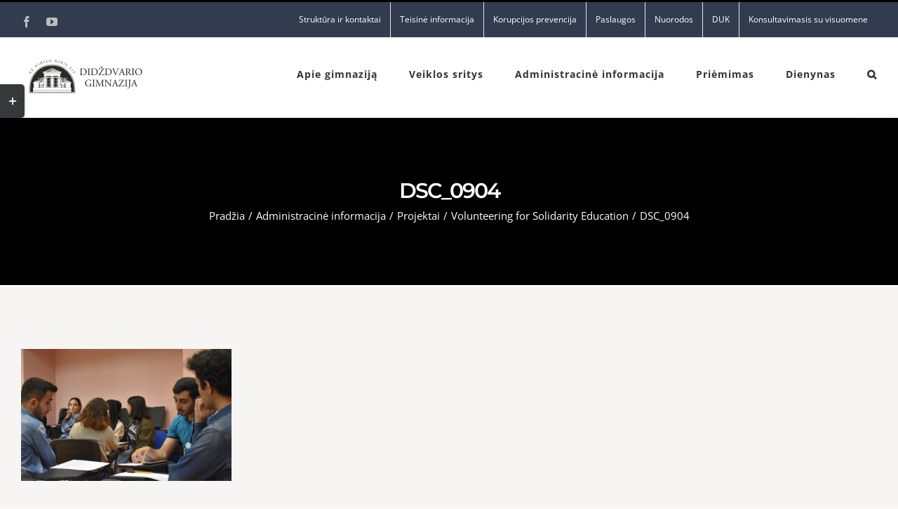

--- FILE ---
content_type: text/html; charset=UTF-8
request_url: https://www.didzdvaris.lt/administracine-informacija/vykdomi-projektai/vse/dsc_0904-2/
body_size: 20198
content:
<!DOCTYPE html>
<html class="avada-html-layout-wide avada-html-header-position-top" lang="lt-LT" prefix="og: http://ogp.me/ns# fb: http://ogp.me/ns/fb#">
<head>
	<meta http-equiv="X-UA-Compatible" content="IE=edge" />
	<meta http-equiv="Content-Type" content="text/html; charset=utf-8"/>
	<meta name="viewport" content="width=device-width, initial-scale=1" />
	<title>DSC_0904 &#8211; Šiaulių Didždvario gimnazija</title>
<meta name='robots' content='max-image-preview:large' />
	<style>img:is([sizes="auto" i], [sizes^="auto," i]) { contain-intrinsic-size: 3000px 1500px }</style>
	<link rel="alternate" type="application/rss+xml" title="Šiaulių Didždvario gimnazija &raquo; Įrašų RSS srautas" href="https://www.didzdvaris.lt/feed/" />
<link rel="alternate" type="application/rss+xml" title="Šiaulių Didždvario gimnazija &raquo; Komentarų RSS srautas" href="https://www.didzdvaris.lt/comments/feed/" />
		
		
		
				
		<meta property="og:title" content="DSC_0904"/>
		<meta property="og:type" content="article"/>
		<meta property="og:url" content="https://www.didzdvaris.lt/administracine-informacija/vykdomi-projektai/vse/dsc_0904-2/"/>
		<meta property="og:site_name" content="Šiaulių Didždvario gimnazija"/>
		<meta property="og:description" content=""/>

									<meta property="og:image" content="https://www.didzdvaris.lt/wp-content/uploads/2020/08/Logotipas-Didzdvario-gimnacija-2.png"/>
							<script type="text/javascript">
/* <![CDATA[ */
window._wpemojiSettings = {"baseUrl":"https:\/\/s.w.org\/images\/core\/emoji\/16.0.1\/72x72\/","ext":".png","svgUrl":"https:\/\/s.w.org\/images\/core\/emoji\/16.0.1\/svg\/","svgExt":".svg","source":{"concatemoji":"https:\/\/www.didzdvaris.lt\/wp-includes\/js\/wp-emoji-release.min.js?ver=6.8.3"}};
/*! This file is auto-generated */
!function(s,n){var o,i,e;function c(e){try{var t={supportTests:e,timestamp:(new Date).valueOf()};sessionStorage.setItem(o,JSON.stringify(t))}catch(e){}}function p(e,t,n){e.clearRect(0,0,e.canvas.width,e.canvas.height),e.fillText(t,0,0);var t=new Uint32Array(e.getImageData(0,0,e.canvas.width,e.canvas.height).data),a=(e.clearRect(0,0,e.canvas.width,e.canvas.height),e.fillText(n,0,0),new Uint32Array(e.getImageData(0,0,e.canvas.width,e.canvas.height).data));return t.every(function(e,t){return e===a[t]})}function u(e,t){e.clearRect(0,0,e.canvas.width,e.canvas.height),e.fillText(t,0,0);for(var n=e.getImageData(16,16,1,1),a=0;a<n.data.length;a++)if(0!==n.data[a])return!1;return!0}function f(e,t,n,a){switch(t){case"flag":return n(e,"\ud83c\udff3\ufe0f\u200d\u26a7\ufe0f","\ud83c\udff3\ufe0f\u200b\u26a7\ufe0f")?!1:!n(e,"\ud83c\udde8\ud83c\uddf6","\ud83c\udde8\u200b\ud83c\uddf6")&&!n(e,"\ud83c\udff4\udb40\udc67\udb40\udc62\udb40\udc65\udb40\udc6e\udb40\udc67\udb40\udc7f","\ud83c\udff4\u200b\udb40\udc67\u200b\udb40\udc62\u200b\udb40\udc65\u200b\udb40\udc6e\u200b\udb40\udc67\u200b\udb40\udc7f");case"emoji":return!a(e,"\ud83e\udedf")}return!1}function g(e,t,n,a){var r="undefined"!=typeof WorkerGlobalScope&&self instanceof WorkerGlobalScope?new OffscreenCanvas(300,150):s.createElement("canvas"),o=r.getContext("2d",{willReadFrequently:!0}),i=(o.textBaseline="top",o.font="600 32px Arial",{});return e.forEach(function(e){i[e]=t(o,e,n,a)}),i}function t(e){var t=s.createElement("script");t.src=e,t.defer=!0,s.head.appendChild(t)}"undefined"!=typeof Promise&&(o="wpEmojiSettingsSupports",i=["flag","emoji"],n.supports={everything:!0,everythingExceptFlag:!0},e=new Promise(function(e){s.addEventListener("DOMContentLoaded",e,{once:!0})}),new Promise(function(t){var n=function(){try{var e=JSON.parse(sessionStorage.getItem(o));if("object"==typeof e&&"number"==typeof e.timestamp&&(new Date).valueOf()<e.timestamp+604800&&"object"==typeof e.supportTests)return e.supportTests}catch(e){}return null}();if(!n){if("undefined"!=typeof Worker&&"undefined"!=typeof OffscreenCanvas&&"undefined"!=typeof URL&&URL.createObjectURL&&"undefined"!=typeof Blob)try{var e="postMessage("+g.toString()+"("+[JSON.stringify(i),f.toString(),p.toString(),u.toString()].join(",")+"));",a=new Blob([e],{type:"text/javascript"}),r=new Worker(URL.createObjectURL(a),{name:"wpTestEmojiSupports"});return void(r.onmessage=function(e){c(n=e.data),r.terminate(),t(n)})}catch(e){}c(n=g(i,f,p,u))}t(n)}).then(function(e){for(var t in e)n.supports[t]=e[t],n.supports.everything=n.supports.everything&&n.supports[t],"flag"!==t&&(n.supports.everythingExceptFlag=n.supports.everythingExceptFlag&&n.supports[t]);n.supports.everythingExceptFlag=n.supports.everythingExceptFlag&&!n.supports.flag,n.DOMReady=!1,n.readyCallback=function(){n.DOMReady=!0}}).then(function(){return e}).then(function(){var e;n.supports.everything||(n.readyCallback(),(e=n.source||{}).concatemoji?t(e.concatemoji):e.wpemoji&&e.twemoji&&(t(e.twemoji),t(e.wpemoji)))}))}((window,document),window._wpemojiSettings);
/* ]]> */
</script>
<style id='wp-emoji-styles-inline-css' type='text/css'>

	img.wp-smiley, img.emoji {
		display: inline !important;
		border: none !important;
		box-shadow: none !important;
		height: 1em !important;
		width: 1em !important;
		margin: 0 0.07em !important;
		vertical-align: -0.1em !important;
		background: none !important;
		padding: 0 !important;
	}
</style>
<style id='classic-theme-styles-inline-css' type='text/css'>
/*! This file is auto-generated */
.wp-block-button__link{color:#fff;background-color:#32373c;border-radius:9999px;box-shadow:none;text-decoration:none;padding:calc(.667em + 2px) calc(1.333em + 2px);font-size:1.125em}.wp-block-file__button{background:#32373c;color:#fff;text-decoration:none}
</style>
<link rel='stylesheet' id='fusion-dynamic-css-css' href='https://www.didzdvaris.lt/wp-content/uploads/fusion-styles/cc5e8de24c36193caf29695b482a7a45.min.css?ver=3.8.1' type='text/css' media='all' />
<script type="text/javascript" src="https://www.didzdvaris.lt/wp-includes/js/jquery/jquery.min.js?ver=3.7.1" id="jquery-core-js"></script>
<script type="text/javascript" src="https://www.didzdvaris.lt/wp-includes/js/jquery/jquery-migrate.min.js?ver=3.4.1" id="jquery-migrate-js"></script>
<script type="text/javascript" src="https://www.didzdvaris.lt/wp-content/plugins/revslider/public/assets/js/rbtools.min.js?ver=6.0.4" id="tp-tools-js"></script>
<script type="text/javascript" src="https://www.didzdvaris.lt/wp-content/plugins/revslider/public/assets/js/rs6.min.js?ver=6.2.8" id="revmin-js"></script>
<link rel="https://api.w.org/" href="https://www.didzdvaris.lt/wp-json/" /><link rel="alternate" title="JSON" type="application/json" href="https://www.didzdvaris.lt/wp-json/wp/v2/media/9513" /><link rel="EditURI" type="application/rsd+xml" title="RSD" href="https://www.didzdvaris.lt/xmlrpc.php?rsd" />
<meta name="generator" content="WordPress 6.8.3" />
<link rel='shortlink' href='https://www.didzdvaris.lt/?p=9513' />
<link rel="alternate" title="oEmbed (JSON)" type="application/json+oembed" href="https://www.didzdvaris.lt/wp-json/oembed/1.0/embed?url=https%3A%2F%2Fwww.didzdvaris.lt%2Fadministracine-informacija%2Fvykdomi-projektai%2Fvse%2Fdsc_0904-2%2F" />
<link rel="alternate" title="oEmbed (XML)" type="text/xml+oembed" href="https://www.didzdvaris.lt/wp-json/oembed/1.0/embed?url=https%3A%2F%2Fwww.didzdvaris.lt%2Fadministracine-informacija%2Fvykdomi-projektai%2Fvse%2Fdsc_0904-2%2F&#038;format=xml" />
<style type="text/css" id="css-fb-visibility">@media screen and (max-width: 640px){.fusion-no-small-visibility{display:none !important;}body .sm-text-align-center{text-align:center !important;}body .sm-text-align-left{text-align:left !important;}body .sm-text-align-right{text-align:right !important;}body .sm-flex-align-center{justify-content:center !important;}body .sm-flex-align-flex-start{justify-content:flex-start !important;}body .sm-flex-align-flex-end{justify-content:flex-end !important;}body .sm-mx-auto{margin-left:auto !important;margin-right:auto !important;}body .sm-ml-auto{margin-left:auto !important;}body .sm-mr-auto{margin-right:auto !important;}body .fusion-absolute-position-small{position:absolute;top:auto;width:100%;}.awb-sticky.awb-sticky-small{ position: sticky; top: var(--awb-sticky-offset,0); }}@media screen and (min-width: 641px) and (max-width: 1024px){.fusion-no-medium-visibility{display:none !important;}body .md-text-align-center{text-align:center !important;}body .md-text-align-left{text-align:left !important;}body .md-text-align-right{text-align:right !important;}body .md-flex-align-center{justify-content:center !important;}body .md-flex-align-flex-start{justify-content:flex-start !important;}body .md-flex-align-flex-end{justify-content:flex-end !important;}body .md-mx-auto{margin-left:auto !important;margin-right:auto !important;}body .md-ml-auto{margin-left:auto !important;}body .md-mr-auto{margin-right:auto !important;}body .fusion-absolute-position-medium{position:absolute;top:auto;width:100%;}.awb-sticky.awb-sticky-medium{ position: sticky; top: var(--awb-sticky-offset,0); }}@media screen and (min-width: 1025px){.fusion-no-large-visibility{display:none !important;}body .lg-text-align-center{text-align:center !important;}body .lg-text-align-left{text-align:left !important;}body .lg-text-align-right{text-align:right !important;}body .lg-flex-align-center{justify-content:center !important;}body .lg-flex-align-flex-start{justify-content:flex-start !important;}body .lg-flex-align-flex-end{justify-content:flex-end !important;}body .lg-mx-auto{margin-left:auto !important;margin-right:auto !important;}body .lg-ml-auto{margin-left:auto !important;}body .lg-mr-auto{margin-right:auto !important;}body .fusion-absolute-position-large{position:absolute;top:auto;width:100%;}.awb-sticky.awb-sticky-large{ position: sticky; top: var(--awb-sticky-offset,0); }}</style><meta name="generator" content="Powered by Slider Revolution 6.2.8 - responsive, Mobile-Friendly Slider Plugin for WordPress with comfortable drag and drop interface." />
<link rel="icon" href="https://www.didzdvaris.lt/wp-content/uploads/2020/06/cropped-dg-32x32.png" sizes="32x32" />
<link rel="icon" href="https://www.didzdvaris.lt/wp-content/uploads/2020/06/cropped-dg-192x192.png" sizes="192x192" />
<link rel="apple-touch-icon" href="https://www.didzdvaris.lt/wp-content/uploads/2020/06/cropped-dg-180x180.png" />
<meta name="msapplication-TileImage" content="https://www.didzdvaris.lt/wp-content/uploads/2020/06/cropped-dg-270x270.png" />
<script type="text/javascript">function setREVStartSize(e){
			//window.requestAnimationFrame(function() {				 
				window.RSIW = window.RSIW===undefined ? window.innerWidth : window.RSIW;	
				window.RSIH = window.RSIH===undefined ? window.innerHeight : window.RSIH;	
				try {								
					var pw = document.getElementById(e.c).parentNode.offsetWidth,
						newh;
					pw = pw===0 || isNaN(pw) ? window.RSIW : pw;
					e.tabw = e.tabw===undefined ? 0 : parseInt(e.tabw);
					e.thumbw = e.thumbw===undefined ? 0 : parseInt(e.thumbw);
					e.tabh = e.tabh===undefined ? 0 : parseInt(e.tabh);
					e.thumbh = e.thumbh===undefined ? 0 : parseInt(e.thumbh);
					e.tabhide = e.tabhide===undefined ? 0 : parseInt(e.tabhide);
					e.thumbhide = e.thumbhide===undefined ? 0 : parseInt(e.thumbhide);
					e.mh = e.mh===undefined || e.mh=="" || e.mh==="auto" ? 0 : parseInt(e.mh,0);		
					if(e.layout==="fullscreen" || e.l==="fullscreen") 						
						newh = Math.max(e.mh,window.RSIH);					
					else{					
						e.gw = Array.isArray(e.gw) ? e.gw : [e.gw];
						for (var i in e.rl) if (e.gw[i]===undefined || e.gw[i]===0) e.gw[i] = e.gw[i-1];					
						e.gh = e.el===undefined || e.el==="" || (Array.isArray(e.el) && e.el.length==0)? e.gh : e.el;
						e.gh = Array.isArray(e.gh) ? e.gh : [e.gh];
						for (var i in e.rl) if (e.gh[i]===undefined || e.gh[i]===0) e.gh[i] = e.gh[i-1];
											
						var nl = new Array(e.rl.length),
							ix = 0,						
							sl;					
						e.tabw = e.tabhide>=pw ? 0 : e.tabw;
						e.thumbw = e.thumbhide>=pw ? 0 : e.thumbw;
						e.tabh = e.tabhide>=pw ? 0 : e.tabh;
						e.thumbh = e.thumbhide>=pw ? 0 : e.thumbh;					
						for (var i in e.rl) nl[i] = e.rl[i]<window.RSIW ? 0 : e.rl[i];
						sl = nl[0];									
						for (var i in nl) if (sl>nl[i] && nl[i]>0) { sl = nl[i]; ix=i;}															
						var m = pw>(e.gw[ix]+e.tabw+e.thumbw) ? 1 : (pw-(e.tabw+e.thumbw)) / (e.gw[ix]);					
						newh =  (e.gh[ix] * m) + (e.tabh + e.thumbh);
					}				
					if(window.rs_init_css===undefined) window.rs_init_css = document.head.appendChild(document.createElement("style"));					
					document.getElementById(e.c).height = newh+"px";
					window.rs_init_css.innerHTML += "#"+e.c+"_wrapper { height: "+newh+"px }";				
				} catch(e){
					console.log("Failure at Presize of Slider:" + e)
				}					   
			//});
		  };</script>
		<script type="text/javascript">
			var doc = document.documentElement;
			doc.setAttribute( 'data-useragent', navigator.userAgent );
		</script>
		
	</head>

<body class="attachment wp-singular attachment-template-default attachmentid-9513 attachment-jpeg wp-theme-Avada wp-child-theme-Avada-Child-Theme fusion-image-hovers fusion-pagination-sizing fusion-button_type-flat fusion-button_span-no fusion-button_gradient-linear avada-image-rollover-circle-no avada-image-rollover-no fusion-body ltr fusion-sticky-header no-mobile-slidingbar avada-has-rev-slider-styles fusion-disable-outline fusion-sub-menu-fade mobile-logo-pos-left layout-wide-mode avada-has-boxed-modal-shadow-none layout-scroll-offset-full avada-has-zero-margin-offset-top fusion-top-header menu-text-align-center mobile-menu-design-modern fusion-hide-pagination-text fusion-header-layout-v2 avada-responsive avada-footer-fx-none avada-menu-highlight-style-bar fusion-search-form-clean fusion-main-menu-search-dropdown fusion-avatar-square avada-sticky-shrinkage avada-dropdown-styles avada-blog-layout-large avada-blog-archive-layout-grid avada-header-shadow-yes avada-menu-icon-position-left avada-has-megamenu-shadow avada-has-mainmenu-dropdown-divider avada-has-pagetitle-100-width avada-has-pagetitle-bg-full avada-has-main-nav-search-icon avada-has-100-footer avada-has-titlebar-bar_and_content avada-has-slidingbar-widgets avada-has-slidingbar-position-left avada-slidingbar-toggle-style-rectangle avada-has-pagination-padding avada-flyout-menu-direction-top avada-ec-views-v1" data-awb-post-id="9513">
		<a class="skip-link screen-reader-text" href="#content">Skip to content</a>

	<div id="boxed-wrapper">
		<div class="fusion-sides-frame"></div>
		<div id="wrapper" class="fusion-wrapper">
			<div id="home" style="position:relative;top:-1px;"></div>
			
				
			<header class="fusion-header-wrapper fusion-header-shadow">
				<div class="fusion-header-v2 fusion-logo-alignment fusion-logo-left fusion-sticky-menu- fusion-sticky-logo- fusion-mobile-logo-1  fusion-mobile-menu-design-modern">
					
<div class="fusion-secondary-header">
	<div class="fusion-row">
					<div class="fusion-alignleft">
				<div class="fusion-social-links-header"><div class="fusion-social-networks"><div class="fusion-social-networks-wrapper"><a  class="fusion-social-network-icon fusion-tooltip fusion-facebook awb-icon-facebook" style data-placement="bottom" data-title="Facebook" data-toggle="tooltip" title="Facebook" href="https://www.facebook.com/%C5%A0iauli%C5%B3-Did%C5%BEdvario-gimnazija-285050504888963" target="_blank" rel="noreferrer"><span class="screen-reader-text">Facebook</span></a><a  class="fusion-social-network-icon fusion-tooltip fusion-youtube awb-icon-youtube" style data-placement="bottom" data-title="YouTube" data-toggle="tooltip" title="YouTube" href="https://www.youtube.com/channel/UC8-DMsBKmoAIIoG1dBwobNw" target="_blank" rel="noopener noreferrer"><span class="screen-reader-text">YouTube</span></a></div></div></div>			</div>
							<div class="fusion-alignright">
				<nav class="fusion-secondary-menu" role="navigation" aria-label="Secondary Menu"><ul id="menu-university-top-secondary-menu" class="menu"><li  id="menu-item-13339"  class="menu-item menu-item-type-post_type menu-item-object-page menu-item-has-children menu-item-13339 fusion-dropdown-menu"  data-item-id="13339"><a  href="https://www.didzdvaris.lt/kontaktai/" class="fusion-bar-highlight"><span class="menu-text">Struktūra ir kontaktai</span></a><ul class="sub-menu"><li  id="menu-item-28578"  class="menu-item menu-item-type-post_type menu-item-object-page menu-item-28578 fusion-dropdown-submenu" ><a  href="https://www.didzdvaris.lt/kontaktai-2/" class="fusion-bar-highlight"><span>Kontaktai</span></a></li><li  id="menu-item-13341"  class="menu-item menu-item-type-post_type menu-item-object-page menu-item-13341 fusion-dropdown-submenu" ><a  href="https://www.didzdvaris.lt/valdymo-struktura/" class="fusion-bar-highlight"><span>Valdymo struktūra</span></a></li><li  id="menu-item-13344"  class="menu-item menu-item-type-post_type menu-item-object-page menu-item-13344 fusion-dropdown-submenu" ><a  href="https://www.didzdvaris.lt/kontaktai/bendruomene/administracija/" class="fusion-bar-highlight"><span>Administracija</span></a></li><li  id="menu-item-13348"  class="menu-item menu-item-type-post_type menu-item-object-page menu-item-13348 fusion-dropdown-submenu" ><a  href="https://www.didzdvaris.lt/mokytojai/" class="fusion-bar-highlight"><span>Pedagogai</span></a></li><li  id="menu-item-13349"  class="menu-item menu-item-type-post_type menu-item-object-page menu-item-13349 fusion-dropdown-submenu" ><a  href="https://www.didzdvaris.lt/pagalbos-specialistai/" class="fusion-bar-highlight"><span>Pagalbos specialistai</span></a></li><li  id="menu-item-22653"  class="menu-item menu-item-type-post_type menu-item-object-page menu-item-22653 fusion-dropdown-submenu" ><a  href="https://www.didzdvaris.lt/aplinkos-ir-kiti-darbuotojai/" class="fusion-bar-highlight"><span>Aplinkos ir kiti darbuotojai</span></a></li><li  id="menu-item-13351"  class="menu-item menu-item-type-post_type menu-item-object-page menu-item-13351 fusion-dropdown-submenu" ><a  href="https://www.didzdvaris.lt/kontaktai/bendruomene/mokiniai/" class="fusion-bar-highlight"><span>Mokiniai</span></a></li><li  id="menu-item-13350"  class="menu-item menu-item-type-post_type menu-item-object-page menu-item-13350 fusion-dropdown-submenu" ><a  href="https://www.didzdvaris.lt/kontaktai/bendruomene/savivalda/" class="fusion-bar-highlight"><span>Savivalda</span></a></li><li  id="menu-item-13353"  class="menu-item menu-item-type-post_type menu-item-object-page menu-item-13353 fusion-dropdown-submenu" ><a  href="https://www.didzdvaris.lt/informacija-apie-komisijas-ir-darbo-grupes/" class="fusion-bar-highlight"><span>Komisijos ir darbo grupės</span></a></li><li  id="menu-item-13356"  class="menu-item menu-item-type-post_type menu-item-object-post menu-item-13356 fusion-dropdown-submenu" ><a  href="https://www.didzdvaris.lt/elektroninio-pasto-sudarymo-tvarka/" class="fusion-bar-highlight"><span>Elektroninio pašto sudarymo tvarka</span></a></li></ul></li><li  id="menu-item-13359"  class="menu-item menu-item-type-post_type menu-item-object-page menu-item-has-children menu-item-13359 fusion-dropdown-menu"  data-item-id="13359"><a  href="https://www.didzdvaris.lt/teisine-informacija/teises-aktai/" class="fusion-bar-highlight"><span class="menu-text">Teisinė informacija</span></a><ul class="sub-menu"><li  id="menu-item-13456"  class="menu-item menu-item-type-post_type menu-item-object-page menu-item-13456 fusion-dropdown-submenu" ><a  href="https://www.didzdvaris.lt/teisine-informacija/teises-aktai/" class="fusion-bar-highlight"><span>Teisinė informacija</span></a></li><li  id="menu-item-13443"  class="menu-item menu-item-type-post_type menu-item-object-page menu-item-13443 fusion-dropdown-submenu" ><a  href="https://www.didzdvaris.lt/asmens-duomenu-apsauga/" class="fusion-bar-highlight"><span>Asmens duomenų apsauga</span></a></li><li  id="menu-item-13385"  class="menu-item menu-item-type-post_type menu-item-object-post menu-item-13385 fusion-dropdown-submenu" ><a  href="https://www.didzdvaris.lt/praneseju-apsauga/" class="fusion-bar-highlight"><span>Pranešėjų apsauga</span></a></li><li  id="menu-item-13439"  class="menu-item menu-item-type-post_type menu-item-object-post menu-item-13439 fusion-dropdown-submenu" ><a  href="https://www.didzdvaris.lt/atviri-duomenys/" class="fusion-bar-highlight"><span>Atviri duomenys</span></a></li></ul></li><li  id="menu-item-13387"  class="menu-item menu-item-type-post_type menu-item-object-page menu-item-has-children menu-item-13387 fusion-dropdown-menu"  data-item-id="13387"><a  href="https://www.didzdvaris.lt/korupcijos-prevencija/" class="fusion-bar-highlight"><span class="menu-text">Korupcijos prevencija</span></a><ul class="sub-menu"><li  id="menu-item-24829"  class="menu-item menu-item-type-post_type menu-item-object-page menu-item-24829 fusion-dropdown-submenu" ><a  href="https://www.didzdvaris.lt/nustatyti-korupcinio-pobudzio-pazeidimai/" class="fusion-bar-highlight"><span>Nustatyti korupcinio pobūdžio pažeidimai</span></a></li></ul></li><li  id="menu-item-13409"  class="menu-item menu-item-type-post_type menu-item-object-page menu-item-has-children menu-item-13409 fusion-dropdown-menu"  data-item-id="13409"><a  href="https://www.didzdvaris.lt/paslaugos/" class="fusion-bar-highlight"><span class="menu-text">Paslaugos</span></a><ul class="sub-menu"><li  id="menu-item-20030"  class="menu-item menu-item-type-post_type menu-item-object-page menu-item-20030 fusion-dropdown-submenu" ><a  href="https://www.didzdvaris.lt/svietimo-pagalba-2/" class="fusion-bar-highlight"><span>Švietimo pagalba</span></a></li><li  id="menu-item-13412"  class="menu-item menu-item-type-post_type menu-item-object-page menu-item-13412 fusion-dropdown-submenu" ><a  href="https://www.didzdvaris.lt/vaiko-geroves-komisija/" class="fusion-bar-highlight"><span>Vaiko gerovės komisija</span></a></li><li  id="menu-item-13415"  class="menu-item menu-item-type-post_type menu-item-object-page menu-item-13415 fusion-dropdown-submenu" ><a  href="https://www.didzdvaris.lt/paslaugos/socialinis-pedagogas/" class="fusion-bar-highlight"><span>Socialinis pedagogas</span></a></li><li  id="menu-item-13424"  class="menu-item menu-item-type-post_type menu-item-object-page menu-item-13424 fusion-dropdown-submenu" ><a  href="https://www.didzdvaris.lt/psichologas/" class="fusion-bar-highlight"><span>Psichologas</span></a></li><li  id="menu-item-13414"  class="menu-item menu-item-type-post_type menu-item-object-page menu-item-13414 fusion-dropdown-submenu" ><a  href="https://www.didzdvaris.lt/klasiu-kuratoriai/" class="fusion-bar-highlight"><span>Klasių kuratoriai</span></a></li><li  id="menu-item-13411"  class="menu-item menu-item-type-post_type menu-item-object-page menu-item-13411 fusion-dropdown-submenu" ><a  href="https://www.didzdvaris.lt/pedagogine-pagalba-2/" class="fusion-bar-highlight"><span>Pedagoginė pagalba mokiniui</span></a></li><li  id="menu-item-13419"  class="menu-item menu-item-type-post_type menu-item-object-page menu-item-13419 fusion-dropdown-submenu" ><a  href="https://www.didzdvaris.lt/ugdymas-karjerai/" class="fusion-bar-highlight"><span>Ugdymas karjerai</span></a></li><li  id="menu-item-13421"  class="menu-item menu-item-type-post_type menu-item-object-page menu-item-13421 fusion-dropdown-submenu" ><a  href="https://www.didzdvaris.lt/paslaugos/visuomenes-sveikatos-specialiste/" class="fusion-bar-highlight"><span>Visuomenės sveikatos specialistė</span></a></li><li  id="menu-item-13444"  class="menu-item menu-item-type-post_type menu-item-object-page menu-item-13444 fusion-dropdown-submenu" ><a  href="https://www.didzdvaris.lt/paslaugos/maitinimas/" class="fusion-bar-highlight"><span>Valgykla</span></a></li><li  id="menu-item-13442"  class="menu-item menu-item-type-post_type menu-item-object-page menu-item-13442 fusion-dropdown-submenu" ><a  href="https://www.didzdvaris.lt/sporto-sales-uzimtumas/" class="fusion-bar-highlight"><span>Sporto salės užimtumas</span></a></li><li  id="menu-item-13446"  class="menu-item menu-item-type-post_type menu-item-object-page menu-item-13446 fusion-dropdown-submenu" ><a  href="https://www.didzdvaris.lt/paslaugos/mokamos-paslaugos/" class="fusion-bar-highlight"><span>Mokamos paslaugos</span></a></li><li  id="menu-item-13423"  class="menu-item menu-item-type-post_type menu-item-object-page menu-item-has-children menu-item-13423 fusion-dropdown-submenu" ><a  href="https://www.didzdvaris.lt/a-j-greimo-skaitykla/" class="fusion-bar-highlight"><span>A. J. Greimo skaitykla</span></a><ul class="sub-menu"><li  id="menu-item-13430"  class="menu-item menu-item-type-post_type menu-item-object-page menu-item-13430" ><a  href="https://www.didzdvaris.lt/knygu-klubas/" class="fusion-bar-highlight"><span>Knygų klubas</span></a></li><li  id="menu-item-13426"  class="menu-item menu-item-type-post_type menu-item-object-page menu-item-13426" ><a  href="https://www.didzdvaris.lt/bibliotekos-renginiai/" class="fusion-bar-highlight"><span>Bibliotekos renginiai</span></a></li><li  id="menu-item-13431"  class="menu-item menu-item-type-post_type menu-item-object-page menu-item-13431" ><a  href="https://www.didzdvaris.lt/dekojame/" class="fusion-bar-highlight"><span>Dėkojame!</span></a></li><li  id="menu-item-30922"  class="menu-item menu-item-type-post_type menu-item-object-page menu-item-30922" ><a  href="https://www.didzdvaris.lt/vadoveliai/" class="fusion-bar-highlight"><span>Vadovėliai</span></a></li><li  id="menu-item-13428"  class="menu-item menu-item-type-post_type menu-item-object-page menu-item-13428" ><a  href="https://www.didzdvaris.lt/naudingos-nuorodos/" class="fusion-bar-highlight"><span>Naudingos nuorodos</span></a></li></ul></li></ul></li><li  id="menu-item-2294"  class="menu-item menu-item-type-post_type menu-item-object-page menu-item-2294"  data-item-id="2294"><a  href="https://www.didzdvaris.lt/nuorodos/" class="fusion-bar-highlight"><span class="menu-text">Nuorodos</span></a></li><li  id="menu-item-13440"  class="menu-item menu-item-type-post_type menu-item-object-page menu-item-13440"  data-item-id="13440"><a  href="https://www.didzdvaris.lt/duk/" class="fusion-bar-highlight"><span class="menu-text">DUK</span></a></li><li  id="menu-item-13448"  class="menu-item menu-item-type-post_type menu-item-object-page menu-item-13448"  data-item-id="13448"><a  href="https://www.didzdvaris.lt/konsultavimasis-su-visuomene/" class="fusion-bar-highlight"><span class="menu-text">Konsultavimasis su visuomene</span></a></li></ul></nav><nav class="fusion-mobile-nav-holder fusion-mobile-menu-text-align-left" aria-label="Secondary Mobile Menu"></nav>			</div>
			</div>
</div>
<div class="fusion-header-sticky-height"></div>
<div class="fusion-header">
	<div class="fusion-row">
					<div class="fusion-logo" data-margin-top="31px" data-margin-bottom="31px" data-margin-left="0px" data-margin-right="0px">
			<a class="fusion-logo-link"  href="https://www.didzdvaris.lt/" >

						<!-- standard logo -->
			<img src="https://www.didzdvaris.lt/wp-content/uploads/2020/08/Logotipas-Didzdvario-gimnacija-2.png" srcset="https://www.didzdvaris.lt/wp-content/uploads/2020/08/Logotipas-Didzdvario-gimnacija-2.png 1x, https://www.didzdvaris.lt/wp-content/uploads/2020/08/Logotipas-Didzdvario-gimnacija-2.png 2x" width="360" height="100" style="max-height:100px;height:auto;" alt="Šiaulių Didždvario gimnazija Logo" data-retina_logo_url="https://www.didzdvaris.lt/wp-content/uploads/2020/08/Logotipas-Didzdvario-gimnacija-2.png" class="fusion-standard-logo" />

											<!-- mobile logo -->
				<img src="https://www.didzdvaris.lt/wp-content/uploads/2020/08/New-Project.png" srcset="https://www.didzdvaris.lt/wp-content/uploads/2020/08/New-Project.png 1x, https://www.didzdvaris.lt/wp-content/uploads/2020/08/New-Project.png 2x" width="166" height="91" style="max-height:91px;height:auto;" alt="Šiaulių Didždvario gimnazija Logo" data-retina_logo_url="https://www.didzdvaris.lt/wp-content/uploads/2020/08/New-Project.png" class="fusion-mobile-logo" />
			
					</a>
		</div>		<nav class="fusion-main-menu" aria-label="Main Menu"><ul id="menu-university-main-menu" class="fusion-menu"><li  id="menu-item-2015"  class="menu-item menu-item-type-post_type menu-item-object-page menu-item-has-children menu-item-2015 fusion-dropdown-menu"  data-item-id="2015"><a  href="https://www.didzdvaris.lt/kontaktai/apie-gimnazija/" class="fusion-bar-highlight"><span class="menu-text">Apie gimnaziją</span></a><ul class="sub-menu"><li  id="menu-item-14314"  class="menu-item menu-item-type-post_type menu-item-object-page menu-item-14314 fusion-dropdown-submenu" ><a  href="https://www.didzdvaris.lt/muziejus/" class="fusion-bar-highlight"><span>Muziejus</span></a></li><li  id="menu-item-2060"  class="menu-item menu-item-type-post_type menu-item-object-page menu-item-2060 fusion-dropdown-submenu" ><a  href="https://www.didzdvaris.lt/kontaktai/metu-knyga/" class="fusion-bar-highlight"><span>Metų knyga</span></a></li><li  id="menu-item-4036"  class="menu-item menu-item-type-post_type menu-item-object-page menu-item-4036 fusion-dropdown-submenu" ><a  href="https://www.didzdvaris.lt/naujienlaiskis/" class="fusion-bar-highlight"><span>Naujienlaiškis „Antrieji namai“</span></a></li><li  id="menu-item-13769"  class="menu-item menu-item-type-post_type menu-item-object-post menu-item-13769 fusion-dropdown-submenu" ><a  href="https://www.didzdvaris.lt/apie-mus-raso/" class="fusion-bar-highlight"><span>Apie mus rašo</span></a></li><li  id="menu-item-21145"  class="menu-item menu-item-type-post_type menu-item-object-page menu-item-21145 fusion-dropdown-submenu" ><a  href="https://www.didzdvaris.lt/kontaktai/garbes-lenta/" class="fusion-bar-highlight"><span>Didžiuojamės</span></a></li></ul></li><li  id="menu-item-13457"  class="menu-item menu-item-type-post_type menu-item-object-page menu-item-has-children menu-item-13457 fusion-dropdown-menu"  data-item-id="13457"><a  href="https://www.didzdvaris.lt/veikla/" class="fusion-bar-highlight"><span class="menu-text">Veiklos sritys</span></a><ul class="sub-menu"><li  id="menu-item-13473"  class="menu-item menu-item-type-post_type menu-item-object-page menu-item-13473 fusion-dropdown-submenu" ><a  href="https://www.didzdvaris.lt/veikla/formalus-ugdymas/" class="fusion-bar-highlight"><span>Formalusis ugdymas</span></a></li><li  id="menu-item-13474"  class="menu-item menu-item-type-post_type menu-item-object-page menu-item-has-children menu-item-13474 fusion-dropdown-submenu" ><a  href="https://www.didzdvaris.lt/tarptautinio-bakalaureato-diplomo-programa/" class="fusion-bar-highlight"><span>TBDP</span></a><ul class="sub-menu"><li  id="menu-item-13847"  class="menu-item menu-item-type-post_type menu-item-object-page menu-item-13847" ><a  href="https://www.didzdvaris.lt/alumni-klubo-premija/" class="fusion-bar-highlight"><span>Alumni klubo premija</span></a></li></ul></li><li  id="menu-item-27908"  class="menu-item menu-item-type-post_type menu-item-object-page menu-item-27908 fusion-dropdown-submenu" ><a  href="https://www.didzdvaris.lt/tb-pu-myp/" class="fusion-bar-highlight"><span>TB PU (MYP)</span></a></li><li  id="menu-item-13475"  class="menu-item menu-item-type-post_type menu-item-object-page menu-item-13475 fusion-dropdown-submenu" ><a  href="https://www.didzdvaris.lt/veikla/neformalus-ugdymas/" class="fusion-bar-highlight"><span>Neformalus ugdymas</span></a></li><li  id="menu-item-13515"  class="menu-item menu-item-type-post_type menu-item-object-page menu-item-13515 fusion-dropdown-submenu" ><a  href="https://www.didzdvaris.lt/turizmo-dokumentai/" class="fusion-bar-highlight"><span>Ugdymas ne mokyklos aplinkoje</span></a></li><li  id="menu-item-13491"  class="menu-item menu-item-type-post_type menu-item-object-page menu-item-13491 fusion-dropdown-submenu" ><a  href="https://www.didzdvaris.lt/akademinio-saziningumo-aprasas/" class="fusion-bar-highlight"><span>Akademinio sąžiningumo aprašas</span></a></li><li  id="menu-item-13492"  class="menu-item menu-item-type-post_type menu-item-object-page menu-item-13492 fusion-dropdown-submenu" ><a  href="https://www.didzdvaris.lt/asmeninis-projektas/" class="fusion-bar-highlight"><span>Asmeninis projektas</span></a></li><li  id="menu-item-13494"  class="menu-item menu-item-type-post_type menu-item-object-page menu-item-13494 fusion-dropdown-submenu" ><a  href="https://www.didzdvaris.lt/sku-kalendorius/" class="fusion-bar-highlight"><span>SKU kalendorius</span></a></li><li  id="menu-item-13495"  class="menu-item menu-item-type-post_type menu-item-object-page menu-item-has-children menu-item-13495 fusion-dropdown-submenu" ><a  href="https://www.didzdvaris.lt/administracine-informacija/vykdomi-projektai/" class="fusion-bar-highlight"><span>Projektai</span></a><ul class="sub-menu"><li  id="menu-item-14479"  class="menu-item menu-item-type-post_type menu-item-object-page menu-item-has-children menu-item-14479" ><a  href="https://www.didzdvaris.lt/administracine-informacija/vykdomi-projektai/vse/" class="fusion-bar-highlight"><span>Volunteering for Solidarity Education</span></a><ul class="sub-menu"><li  id="menu-item-30568"  class="menu-item menu-item-type-post_type menu-item-object-page menu-item-30568" ><a  href="https://www.didzdvaris.lt/30561-2/" class="fusion-bar-highlight"><span>2025 m.</span></a></li><li  id="menu-item-18906"  class="menu-item menu-item-type-post_type menu-item-object-page menu-item-18906" ><a  href="https://www.didzdvaris.lt/2024-m/" class="fusion-bar-highlight"><span>2024 m.</span></a></li><li  id="menu-item-14478"  class="menu-item menu-item-type-post_type menu-item-object-page menu-item-14478" ><a  href="https://www.didzdvaris.lt/2023-m/" class="fusion-bar-highlight"><span>2023 m.</span></a></li><li  id="menu-item-14507"  class="menu-item menu-item-type-post_type menu-item-object-page menu-item-14507" ><a  href="https://www.didzdvaris.lt/2022-m/" class="fusion-bar-highlight"><span>2022 m.</span></a></li><li  id="menu-item-14486"  class="menu-item menu-item-type-post_type menu-item-object-page menu-item-14486" ><a  href="https://www.didzdvaris.lt/2021-m-2/" class="fusion-bar-highlight"><span>2021 m.</span></a></li></ul></li></ul></li><li  id="menu-item-16723"  class="menu-item menu-item-type-post_type menu-item-object-page menu-item-16723 fusion-dropdown-submenu" ><a  href="https://www.didzdvaris.lt/dofe-programa/" class="fusion-bar-highlight"><span>DofE programa</span></a></li><li  id="menu-item-28824"  class="menu-item menu-item-type-post_type menu-item-object-page menu-item-28824 fusion-dropdown-submenu" ><a  href="https://www.didzdvaris.lt/mepa/" class="fusion-bar-highlight"><span>Programa „Mokyklos – Europos Parlamento ambasadorės”</span></a></li><li  id="menu-item-13496"  class="menu-item menu-item-type-post_type menu-item-object-page menu-item-13496 fusion-dropdown-submenu" ><a  href="https://www.didzdvaris.lt/veiklos-kokybes-isivertinimas/" class="fusion-bar-highlight"><span>Veiklos kokybės įsivertinimas</span></a></li></ul></li><li  id="menu-item-13501"  class="menu-item menu-item-type-post_type menu-item-object-page menu-item-has-children menu-item-13501 fusion-dropdown-menu"  data-item-id="13501"><a  href="https://www.didzdvaris.lt/administracine-informacija/" class="fusion-bar-highlight"><span class="menu-text">Administracinė informacija</span></a><ul class="sub-menu"><li  id="menu-item-13502"  class="menu-item menu-item-type-post_type menu-item-object-page menu-item-13502 fusion-dropdown-submenu" ><a  href="https://www.didzdvaris.lt/administracine-informacija/nuostatai/" class="fusion-bar-highlight"><span>Nuostatai</span></a></li><li  id="menu-item-28530"  class="menu-item menu-item-type-post_type menu-item-object-page menu-item-28530 fusion-dropdown-submenu" ><a  href="https://www.didzdvaris.lt/darbo-tvarkos-taisykles/" class="fusion-bar-highlight"><span>Darbo tvarkos taisyklės</span></a></li><li  id="menu-item-13504"  class="menu-item menu-item-type-post_type menu-item-object-page menu-item-13504 fusion-dropdown-submenu" ><a  href="https://www.didzdvaris.lt/administracine-informacija/planavimo-dokumentai/" class="fusion-bar-highlight"><span>Planavimo dokumentai</span></a></li><li  id="menu-item-13514"  class="menu-item menu-item-type-post_type menu-item-object-page menu-item-13514 fusion-dropdown-submenu" ><a  href="https://www.didzdvaris.lt/dokumentu-formos/" class="fusion-bar-highlight"><span>Dokumentų formos</span></a></li><li  id="menu-item-23622"  class="menu-item menu-item-type-post_type menu-item-object-page menu-item-has-children menu-item-23622 fusion-dropdown-submenu" ><a  href="https://www.didzdvaris.lt/administracine-informacija/paskatinimai-ir-apdovanojimai/" class="fusion-bar-highlight"><span>Paskatinimai ir apdovanojimai</span></a><ul class="sub-menu"><li  id="menu-item-23623"  class="menu-item menu-item-type-post_type menu-item-object-page menu-item-23623" ><a  href="https://www.didzdvaris.lt/kontaktai/garbes-lenta/kastono-nominacija/" class="fusion-bar-highlight"><span>Kaštono nominacija</span></a></li></ul></li><li  id="menu-item-13505"  class="menu-item menu-item-type-post_type menu-item-object-page menu-item-13505 fusion-dropdown-submenu" ><a  href="https://www.didzdvaris.lt/administracine-informacija/darbo-uzmokestis/" class="fusion-bar-highlight"><span>Darbo užmokestis</span></a></li><li  id="menu-item-13509"  class="menu-item menu-item-type-post_type menu-item-object-page menu-item-13509 fusion-dropdown-submenu" ><a  href="https://www.didzdvaris.lt/viesieji-pirkimai/" class="fusion-bar-highlight"><span>Viešieji pirkimai</span></a></li><li  id="menu-item-27009"  class="menu-item menu-item-type-post_type menu-item-object-page menu-item-27009 fusion-dropdown-submenu" ><a  href="https://www.didzdvaris.lt/metine-gimnazijos-veiklos-ataskaita/" class="fusion-bar-highlight"><span>Metinė gimnazijos veiklos ataskaita</span></a></li><li  id="menu-item-13516"  class="menu-item menu-item-type-post_type menu-item-object-page menu-item-13516 fusion-dropdown-submenu" ><a  href="https://www.didzdvaris.lt/2020-m/" class="fusion-bar-highlight"><span>Biudžeto vykdymo ataskaitų rinkiniai</span></a></li><li  id="menu-item-13511"  class="menu-item menu-item-type-post_type menu-item-object-page menu-item-13511 fusion-dropdown-submenu" ><a  href="https://www.didzdvaris.lt/finansiniu-ataskaitu-rinkinys/" class="fusion-bar-highlight"><span>Finansinių ataskaitų rinkinys</span></a></li><li  id="menu-item-28520"  class="menu-item menu-item-type-post_type menu-item-object-page menu-item-28520 fusion-dropdown-submenu" ><a  href="https://www.didzdvaris.lt/tarnybiniai-lengvieji-automobiliai/" class="fusion-bar-highlight"><span>Tarnybiniai lengvieji automobiliai</span></a></li><li  id="menu-item-28523"  class="menu-item menu-item-type-post_type menu-item-object-page menu-item-28523 fusion-dropdown-submenu" ><a  href="https://www.didzdvaris.lt/lesos-veiklai-viesinti/" class="fusion-bar-highlight"><span>Lėšos veiklai viešinti</span></a></li><li  id="menu-item-13512"  class="menu-item menu-item-type-post_type menu-item-object-page menu-item-13512 fusion-dropdown-submenu" ><a  href="https://www.didzdvaris.lt/pedagogu-etikos-kodeksas/" class="fusion-bar-highlight"><span>Pedagogų etikos kodeksas</span></a></li><li  id="menu-item-13513"  class="menu-item menu-item-type-post_type menu-item-object-page menu-item-13513 fusion-dropdown-submenu" ><a  href="https://www.didzdvaris.lt/laisvos-darbo-vietos/" class="fusion-bar-highlight"><span>Laisvos darbo vietos</span></a></li></ul></li><li  id="menu-item-13362"  class="menu-item menu-item-type-post_type menu-item-object-page menu-item-13362"  data-item-id="13362"><a  href="https://www.didzdvaris.lt/administracine-informacija/priemimas/" class="fusion-bar-highlight"><span class="menu-text">Priėmimas</span></a></li><li  id="menu-item-13452"  class="menu-item menu-item-type-custom menu-item-object-custom menu-item-13452"  data-item-id="13452"><a  href="https://dienynas.tamo.lt/Prisijungimas/Login" class="fusion-bar-highlight"><span class="menu-text">Dienynas</span></a></li><li class="fusion-custom-menu-item fusion-main-menu-search"><a class="fusion-main-menu-icon fusion-bar-highlight" href="#" aria-label="Search" data-title="Search" title="Search" role="button" aria-expanded="false"></a><div class="fusion-custom-menu-item-contents">		<form role="search" class="searchform fusion-search-form  fusion-search-form-clean" method="get" action="https://www.didzdvaris.lt/">
			<div class="fusion-search-form-content">

				
				<div class="fusion-search-field search-field">
					<label><span class="screen-reader-text">Search for:</span>
													<input type="search" value="" name="s" class="s" placeholder="Search..." required aria-required="true" aria-label="Search..."/>
											</label>
				</div>
				<div class="fusion-search-button search-button">
					<input type="submit" class="fusion-search-submit searchsubmit" aria-label="Search" value="&#xf002;" />
									</div>

				
			</div>


			
		</form>
		</div></li></ul></nav>	<div class="fusion-mobile-menu-icons">
							<a href="#" class="fusion-icon awb-icon-bars" aria-label="Toggle mobile menu" aria-expanded="false"></a>
		
		
		
			</div>

<nav class="fusion-mobile-nav-holder fusion-mobile-menu-text-align-left" aria-label="Main Menu Mobile"></nav>

					</div>
</div>
				</div>
				<div class="fusion-clearfix"></div>
			</header>
							
						<div id="sliders-container" class="fusion-slider-visibility">
					</div>
				
				
			
			<section class="avada-page-titlebar-wrapper" aria-label="Page Title Bar">
	<div class="fusion-page-title-bar fusion-page-title-bar-none fusion-page-title-bar-center">
		<div class="fusion-page-title-row">
			<div class="fusion-page-title-wrapper">
				<div class="fusion-page-title-captions">

																							<h1 class="entry-title">DSC_0904</h1>

											
																		<div class="fusion-page-title-secondary">
								<div class="fusion-breadcrumbs"><span class="fusion-breadcrumb-item"><a href="https://www.didzdvaris.lt" class="fusion-breadcrumb-link"><span >Pradžia</span></a></span><span class="fusion-breadcrumb-sep">/</span><span class="fusion-breadcrumb-item"><a href="https://www.didzdvaris.lt/administracine-informacija/" class="fusion-breadcrumb-link"><span >Administracinė informacija</span></a></span><span class="fusion-breadcrumb-sep">/</span><span class="fusion-breadcrumb-item"><a href="https://www.didzdvaris.lt/administracine-informacija/vykdomi-projektai/" class="fusion-breadcrumb-link"><span >Projektai</span></a></span><span class="fusion-breadcrumb-sep">/</span><span class="fusion-breadcrumb-item"><a href="https://www.didzdvaris.lt/administracine-informacija/vykdomi-projektai/vse/" class="fusion-breadcrumb-link"><span >Volunteering for Solidarity Education</span></a></span><span class="fusion-breadcrumb-sep">/</span><span class="fusion-breadcrumb-item"><span  class="breadcrumb-leaf">DSC_0904</span></span></div>							</div>
											
				</div>

				
			</div>
		</div>
	</div>
</section>

						<main id="main" class="clearfix ">
				<div class="fusion-row" style="">
<section id="content" style="width: 100%;">
					<div id="post-9513" class="post-9513 attachment type-attachment status-inherit hentry">
			<span class="entry-title rich-snippet-hidden">DSC_0904</span><span class="vcard rich-snippet-hidden"><span class="fn"><a href="https://www.didzdvaris.lt/author/admin/" title="Autorius: admin" rel="author">admin</a></span></span><span class="updated rich-snippet-hidden">2022-02-25T15:13:19+02:00</span>
				
			<div class="post-content">
				<p class="attachment"><a data-rel="iLightbox[postimages]" data-title="" data-caption="" href='https://www.didzdvaris.lt/wp-content/uploads/2022/02/DSC_0904-1-scaled.jpg'><img fetchpriority="high" decoding="async" width="300" height="188" src="https://www.didzdvaris.lt/wp-content/uploads/2022/02/DSC_0904-1-300x188.jpg" class="attachment-medium size-medium" alt="" srcset="https://www.didzdvaris.lt/wp-content/uploads/2022/02/DSC_0904-1-200x125.jpg 200w, https://www.didzdvaris.lt/wp-content/uploads/2022/02/DSC_0904-1-300x188.jpg 300w, https://www.didzdvaris.lt/wp-content/uploads/2022/02/DSC_0904-1-320x202.jpg 320w, https://www.didzdvaris.lt/wp-content/uploads/2022/02/DSC_0904-1-400x250.jpg 400w, https://www.didzdvaris.lt/wp-content/uploads/2022/02/DSC_0904-1-600x375.jpg 600w, https://www.didzdvaris.lt/wp-content/uploads/2022/02/DSC_0904-1-700x441.jpg 700w, https://www.didzdvaris.lt/wp-content/uploads/2022/02/DSC_0904-1-768x480.jpg 768w, https://www.didzdvaris.lt/wp-content/uploads/2022/02/DSC_0904-1-800x500.jpg 800w, https://www.didzdvaris.lt/wp-content/uploads/2022/02/DSC_0904-1-1024x640.jpg 1024w, https://www.didzdvaris.lt/wp-content/uploads/2022/02/DSC_0904-1-1200x750.jpg 1200w, https://www.didzdvaris.lt/wp-content/uploads/2022/02/DSC_0904-1-1536x960.jpg 1536w" sizes="(max-width: 300px) 100vw, 300px" /></a></p>
							</div>
																													</div>
	</section>
						
					</div>  <!-- fusion-row -->
				</main>  <!-- #main -->
				
				
								
					
		<div class="fusion-footer">
					
	<footer class="fusion-footer-widget-area fusion-widget-area">
		<div class="fusion-row">
			<div class="fusion-columns fusion-columns-5 fusion-widget-area">
				
																									<div class="fusion-column col-lg-2 col-md-2 col-sm-2">
							<section id="custom_html-3" class="widget_text fusion-footer-widget-column widget widget_custom_html" style="border-style: solid;border-color:transparent;border-width:0px;"><h4 class="widget-title">Šiaulių Didždvario gimnazija</h4><div class="textwidget custom-html-widget"><ul class="fusion-checklist fusion-checklist-1" style="font-size:14px;line-height:23.8px;">
<li style="background-color:rgba(255,255,255,0);" class="fusion-li-item"><span style="height:23.8px;width:23.8px;margin-right:9.8px;" class="icon-wrapper circle-no"><i class="fusion-li-icon fa fa-home" style="color:#717171;" aria-hidden="true"></i></span><div class="fusion-li-item-content" style="margin-left:33.6px;color:#444444;">
<p>Vilniaus g. 188,<br />
Šiauliai LT-76299, <br /> atsisk. sąsk. Nr.LT507300010002409897 „Swedbank“ AB. </p>
</div></li>
<li style="background-color:rgba(255,255,255,0);" class="fusion-li-item"><span style="height:23.8px;width:23.8px;margin-right:9.8px;" class="icon-wrapper circle-no"><i class="fusion-li-icon fa fa-phone" style="color:#717171;" aria-hidden="true"></i></span><div class="fusion-li-item-content" style="margin-left:33.6px;color:#444444;">+370 41  431514</div></li>
<li style="background-color:rgba(255,255,255,0);" class="fusion-li-item"><span style="height:23.8px;width:23.8px;margin-right:9.8px;" class="icon-wrapper circle-no"><i class="fusion-li-icon fa fa-envelope-o" style="color:#717171;" aria-hidden="true"></i></span><div class="fusion-li-item-content" style="margin-left:33.6px;color:#444444;"><a style="padding: 0;border-bottom: none" href="mailto:rastine@didzdvaris.lt">rastine@didzdvaris.lt</a></div></li></ul>
</div><div style="clear:both;"></div></section>																					</div>
																										<div class="fusion-column col-lg-2 col-md-2 col-sm-2">
													</div>
																										<div class="fusion-column col-lg-2 col-md-2 col-sm-2">
							<section id="nav_menu-3" class="fusion-footer-widget-column widget widget_nav_menu"><div style="clear:both;"></div></section>																					</div>
																										<div class="fusion-column col-lg-2 col-md-2 col-sm-2">
							<section id="nav_menu-2" class="fusion-footer-widget-column widget widget_nav_menu"><div class="menu-footer-menu-2-container"><ul id="menu-footer-menu-2" class="menu"><li id="menu-item-28574" class="menu-item menu-item-type-post_type menu-item-object-page menu-item-28574"><a href="https://www.didzdvaris.lt/kontaktai/pareigybiu-aprasai/">Pareigybių aprašai</a></li>
<li id="menu-item-28487" class="menu-item menu-item-type-post_type menu-item-object-page menu-item-28487"><a href="https://www.didzdvaris.lt/asmens-duomenu-apsauga/">Asmens duomenų apsauga</a></li>
<li id="menu-item-28493" class="menu-item menu-item-type-post_type menu-item-object-page menu-item-28493"><a href="https://www.didzdvaris.lt/praneseju-apsauga/">Pranešėjų apsauga</a></li>
<li id="menu-item-28498" class="menu-item menu-item-type-post_type menu-item-object-page menu-item-28498"><a href="https://www.didzdvaris.lt/atviri-duomenys/">Atviri duomenys</a></li>
<li id="menu-item-28507" class="menu-item menu-item-type-post_type menu-item-object-page menu-item-28507"><a href="https://www.didzdvaris.lt/civiline-sauga/">Civilinė sauga</a></li>
<li id="menu-item-28713" class="menu-item menu-item-type-post_type menu-item-object-page menu-item-28713"><a href="https://www.didzdvaris.lt/puslapio-struktura/">Puslapio struktūra</a></li>
</ul></div><div style="clear:both;"></div></section>																					</div>
																										<div class="fusion-column fusion-column-last col-lg-2 col-md-2 col-sm-2">
							<section id="nav_menu-4" class="fusion-footer-widget-column widget widget_nav_menu"><div style="clear:both;"></div></section>																					</div>
																		
				<div class="fusion-clearfix"></div>
			</div> <!-- fusion-columns -->
		</div> <!-- fusion-row -->
	</footer> <!-- fusion-footer-widget-area -->

	
	<footer id="footer" class="fusion-footer-copyright-area">
		<div class="fusion-row">
			<div class="fusion-copyright-content">

				<div class="fusion-copyright-notice">
		<div>
		© 2022 Šiaulių Didždvario gimnazija	</div>
</div>
<div class="fusion-social-links-footer">
	<div class="fusion-social-networks"><div class="fusion-social-networks-wrapper"><a  class="fusion-social-network-icon fusion-tooltip fusion-facebook awb-icon-facebook" style data-placement="top" data-title="Facebook" data-toggle="tooltip" title="Facebook" href="https://www.facebook.com/%C5%A0iauli%C5%B3-Did%C5%BEdvario-gimnazija-285050504888963" target="_blank" rel="noreferrer"><span class="screen-reader-text">Facebook</span></a><a  class="fusion-social-network-icon fusion-tooltip fusion-youtube awb-icon-youtube" style data-placement="top" data-title="YouTube" data-toggle="tooltip" title="YouTube" href="https://www.youtube.com/channel/UC8-DMsBKmoAIIoG1dBwobNw" target="_blank" rel="noopener noreferrer"><span class="screen-reader-text">YouTube</span></a></div></div></div>

			</div> <!-- fusion-fusion-copyright-content -->
		</div> <!-- fusion-row -->
	</footer> <!-- #footer -->
		</div> <!-- fusion-footer -->

		
					<div class="fusion-sliding-bar-wrapper">
								<div id="slidingbar-area" class="slidingbar-area fusion-sliding-bar-area fusion-widget-area fusion-sliding-bar-position-left fusion-sliding-bar-text-align-left fusion-sliding-bar-toggle-rectangle fusion-sliding-bar-columns-stacked" data-breakpoint="1000" data-toggle="rectangle">
					<div class="fusion-sb-toggle-wrapper">
				<a class="fusion-sb-toggle" href="#"><span class="screen-reader-text">Toggle Sliding Bar Area</span></a>
			</div>
		
		<div id="slidingbar" class="fusion-sliding-bar">
						<div class="fusion-sliding-bar-content-wrapper">
								<div class="fusion-sliding-bar-content">

																														<div class="fusion-column">
							
		<section id="recent-posts-5" class="fusion-slidingbar-widget-column widget widget_recent_entries">
		<h4 class="widget-title">Naujausi įrašai</h4>
		<ul>
											<li>
					<a href="https://www.didzdvaris.lt/valstybes-sienos-apsauga-atsakomybe-drasa-ir-pasaukimas/">Valstybės sienos apsauga – atsakomybė, drąsa ir pašaukimas</a>
									</li>
											<li>
					<a href="https://www.didzdvaris.lt/31126-2/">Dėkojame!</a>
									</li>
											<li>
					<a href="https://www.didzdvaris.lt/sveikiname-132/">Sveikiname!</a>
									</li>
					</ul>

		<div style="clear:both;"></div></section>																						</div>
																																																																							<div class="fusion-clearfix"></div>
				</div>
			</div>
		</div>
	</div>
						</div>

												</div> <!-- wrapper -->
		</div> <!-- #boxed-wrapper -->
		<div class="fusion-top-frame"></div>
		<div class="fusion-bottom-frame"></div>
		<div class="fusion-boxed-shadow"></div>
		<a class="fusion-one-page-text-link fusion-page-load-link" tabindex="-1" href="#" aria-hidden="true">Page load link</a>

		<div class="avada-footer-scripts">
			<script type="speculationrules">
{"prefetch":[{"source":"document","where":{"and":[{"href_matches":"\/*"},{"not":{"href_matches":["\/wp-*.php","\/wp-admin\/*","\/wp-content\/uploads\/*","\/wp-content\/*","\/wp-content\/plugins\/*","\/wp-content\/themes\/Avada-Child-Theme\/*","\/wp-content\/themes\/Avada\/*","\/*\\?(.+)"]}},{"not":{"selector_matches":"a[rel~=\"nofollow\"]"}},{"not":{"selector_matches":".no-prefetch, .no-prefetch a"}}]},"eagerness":"conservative"}]}
</script>
<script type="text/javascript">var fusionNavIsCollapsed=function(e){var t,n;window.innerWidth<=e.getAttribute("data-breakpoint")?(e.classList.add("collapse-enabled"),e.classList.contains("expanded")||(e.setAttribute("aria-expanded","false"),window.dispatchEvent(new Event("fusion-mobile-menu-collapsed",{bubbles:!0,cancelable:!0}))),(n=e.querySelectorAll(".menu-item-has-children.expanded")).length&&n.forEach(function(e){e.querySelector(".fusion-open-nav-submenu").setAttribute("aria-expanded","false")})):(null!==e.querySelector(".menu-item-has-children.expanded .fusion-open-nav-submenu-on-click")&&e.querySelector(".menu-item-has-children.expanded .fusion-open-nav-submenu-on-click").click(),e.classList.remove("collapse-enabled"),e.setAttribute("aria-expanded","true"),null!==e.querySelector(".fusion-custom-menu")&&e.querySelector(".fusion-custom-menu").removeAttribute("style")),e.classList.add("no-wrapper-transition"),clearTimeout(t),t=setTimeout(()=>{e.classList.remove("no-wrapper-transition")},400),e.classList.remove("loading")},fusionRunNavIsCollapsed=function(){var e,t=document.querySelectorAll(".fusion-menu-element-wrapper");for(e=0;e<t.length;e++)fusionNavIsCollapsed(t[e])};function avadaGetScrollBarWidth(){var e,t,n,l=document.createElement("p");return l.style.width="100%",l.style.height="200px",(e=document.createElement("div")).style.position="absolute",e.style.top="0px",e.style.left="0px",e.style.visibility="hidden",e.style.width="200px",e.style.height="150px",e.style.overflow="hidden",e.appendChild(l),document.body.appendChild(e),t=l.offsetWidth,e.style.overflow="scroll",t==(n=l.offsetWidth)&&(n=e.clientWidth),document.body.removeChild(e),jQuery("html").hasClass("awb-scroll")&&10<t-n?10:t-n}fusionRunNavIsCollapsed(),window.addEventListener("fusion-resize-horizontal",fusionRunNavIsCollapsed);</script><style id='global-styles-inline-css' type='text/css'>
:root{--wp--preset--aspect-ratio--square: 1;--wp--preset--aspect-ratio--4-3: 4/3;--wp--preset--aspect-ratio--3-4: 3/4;--wp--preset--aspect-ratio--3-2: 3/2;--wp--preset--aspect-ratio--2-3: 2/3;--wp--preset--aspect-ratio--16-9: 16/9;--wp--preset--aspect-ratio--9-16: 9/16;--wp--preset--color--black: #000000;--wp--preset--color--cyan-bluish-gray: #abb8c3;--wp--preset--color--white: #ffffff;--wp--preset--color--pale-pink: #f78da7;--wp--preset--color--vivid-red: #cf2e2e;--wp--preset--color--luminous-vivid-orange: #ff6900;--wp--preset--color--luminous-vivid-amber: #fcb900;--wp--preset--color--light-green-cyan: #7bdcb5;--wp--preset--color--vivid-green-cyan: #00d084;--wp--preset--color--pale-cyan-blue: #8ed1fc;--wp--preset--color--vivid-cyan-blue: #0693e3;--wp--preset--color--vivid-purple: #9b51e0;--wp--preset--gradient--vivid-cyan-blue-to-vivid-purple: linear-gradient(135deg,rgba(6,147,227,1) 0%,rgb(155,81,224) 100%);--wp--preset--gradient--light-green-cyan-to-vivid-green-cyan: linear-gradient(135deg,rgb(122,220,180) 0%,rgb(0,208,130) 100%);--wp--preset--gradient--luminous-vivid-amber-to-luminous-vivid-orange: linear-gradient(135deg,rgba(252,185,0,1) 0%,rgba(255,105,0,1) 100%);--wp--preset--gradient--luminous-vivid-orange-to-vivid-red: linear-gradient(135deg,rgba(255,105,0,1) 0%,rgb(207,46,46) 100%);--wp--preset--gradient--very-light-gray-to-cyan-bluish-gray: linear-gradient(135deg,rgb(238,238,238) 0%,rgb(169,184,195) 100%);--wp--preset--gradient--cool-to-warm-spectrum: linear-gradient(135deg,rgb(74,234,220) 0%,rgb(151,120,209) 20%,rgb(207,42,186) 40%,rgb(238,44,130) 60%,rgb(251,105,98) 80%,rgb(254,248,76) 100%);--wp--preset--gradient--blush-light-purple: linear-gradient(135deg,rgb(255,206,236) 0%,rgb(152,150,240) 100%);--wp--preset--gradient--blush-bordeaux: linear-gradient(135deg,rgb(254,205,165) 0%,rgb(254,45,45) 50%,rgb(107,0,62) 100%);--wp--preset--gradient--luminous-dusk: linear-gradient(135deg,rgb(255,203,112) 0%,rgb(199,81,192) 50%,rgb(65,88,208) 100%);--wp--preset--gradient--pale-ocean: linear-gradient(135deg,rgb(255,245,203) 0%,rgb(182,227,212) 50%,rgb(51,167,181) 100%);--wp--preset--gradient--electric-grass: linear-gradient(135deg,rgb(202,248,128) 0%,rgb(113,206,126) 100%);--wp--preset--gradient--midnight: linear-gradient(135deg,rgb(2,3,129) 0%,rgb(40,116,252) 100%);--wp--preset--font-size--small: 11.25px;--wp--preset--font-size--medium: 20px;--wp--preset--font-size--large: 22.5px;--wp--preset--font-size--x-large: 42px;--wp--preset--font-size--normal: 15px;--wp--preset--font-size--xlarge: 30px;--wp--preset--font-size--huge: 45px;--wp--preset--spacing--20: 0.44rem;--wp--preset--spacing--30: 0.67rem;--wp--preset--spacing--40: 1rem;--wp--preset--spacing--50: 1.5rem;--wp--preset--spacing--60: 2.25rem;--wp--preset--spacing--70: 3.38rem;--wp--preset--spacing--80: 5.06rem;--wp--preset--shadow--natural: 6px 6px 9px rgba(0, 0, 0, 0.2);--wp--preset--shadow--deep: 12px 12px 50px rgba(0, 0, 0, 0.4);--wp--preset--shadow--sharp: 6px 6px 0px rgba(0, 0, 0, 0.2);--wp--preset--shadow--outlined: 6px 6px 0px -3px rgba(255, 255, 255, 1), 6px 6px rgba(0, 0, 0, 1);--wp--preset--shadow--crisp: 6px 6px 0px rgba(0, 0, 0, 1);}:where(.is-layout-flex){gap: 0.5em;}:where(.is-layout-grid){gap: 0.5em;}body .is-layout-flex{display: flex;}.is-layout-flex{flex-wrap: wrap;align-items: center;}.is-layout-flex > :is(*, div){margin: 0;}body .is-layout-grid{display: grid;}.is-layout-grid > :is(*, div){margin: 0;}:where(.wp-block-columns.is-layout-flex){gap: 2em;}:where(.wp-block-columns.is-layout-grid){gap: 2em;}:where(.wp-block-post-template.is-layout-flex){gap: 1.25em;}:where(.wp-block-post-template.is-layout-grid){gap: 1.25em;}.has-black-color{color: var(--wp--preset--color--black) !important;}.has-cyan-bluish-gray-color{color: var(--wp--preset--color--cyan-bluish-gray) !important;}.has-white-color{color: var(--wp--preset--color--white) !important;}.has-pale-pink-color{color: var(--wp--preset--color--pale-pink) !important;}.has-vivid-red-color{color: var(--wp--preset--color--vivid-red) !important;}.has-luminous-vivid-orange-color{color: var(--wp--preset--color--luminous-vivid-orange) !important;}.has-luminous-vivid-amber-color{color: var(--wp--preset--color--luminous-vivid-amber) !important;}.has-light-green-cyan-color{color: var(--wp--preset--color--light-green-cyan) !important;}.has-vivid-green-cyan-color{color: var(--wp--preset--color--vivid-green-cyan) !important;}.has-pale-cyan-blue-color{color: var(--wp--preset--color--pale-cyan-blue) !important;}.has-vivid-cyan-blue-color{color: var(--wp--preset--color--vivid-cyan-blue) !important;}.has-vivid-purple-color{color: var(--wp--preset--color--vivid-purple) !important;}.has-black-background-color{background-color: var(--wp--preset--color--black) !important;}.has-cyan-bluish-gray-background-color{background-color: var(--wp--preset--color--cyan-bluish-gray) !important;}.has-white-background-color{background-color: var(--wp--preset--color--white) !important;}.has-pale-pink-background-color{background-color: var(--wp--preset--color--pale-pink) !important;}.has-vivid-red-background-color{background-color: var(--wp--preset--color--vivid-red) !important;}.has-luminous-vivid-orange-background-color{background-color: var(--wp--preset--color--luminous-vivid-orange) !important;}.has-luminous-vivid-amber-background-color{background-color: var(--wp--preset--color--luminous-vivid-amber) !important;}.has-light-green-cyan-background-color{background-color: var(--wp--preset--color--light-green-cyan) !important;}.has-vivid-green-cyan-background-color{background-color: var(--wp--preset--color--vivid-green-cyan) !important;}.has-pale-cyan-blue-background-color{background-color: var(--wp--preset--color--pale-cyan-blue) !important;}.has-vivid-cyan-blue-background-color{background-color: var(--wp--preset--color--vivid-cyan-blue) !important;}.has-vivid-purple-background-color{background-color: var(--wp--preset--color--vivid-purple) !important;}.has-black-border-color{border-color: var(--wp--preset--color--black) !important;}.has-cyan-bluish-gray-border-color{border-color: var(--wp--preset--color--cyan-bluish-gray) !important;}.has-white-border-color{border-color: var(--wp--preset--color--white) !important;}.has-pale-pink-border-color{border-color: var(--wp--preset--color--pale-pink) !important;}.has-vivid-red-border-color{border-color: var(--wp--preset--color--vivid-red) !important;}.has-luminous-vivid-orange-border-color{border-color: var(--wp--preset--color--luminous-vivid-orange) !important;}.has-luminous-vivid-amber-border-color{border-color: var(--wp--preset--color--luminous-vivid-amber) !important;}.has-light-green-cyan-border-color{border-color: var(--wp--preset--color--light-green-cyan) !important;}.has-vivid-green-cyan-border-color{border-color: var(--wp--preset--color--vivid-green-cyan) !important;}.has-pale-cyan-blue-border-color{border-color: var(--wp--preset--color--pale-cyan-blue) !important;}.has-vivid-cyan-blue-border-color{border-color: var(--wp--preset--color--vivid-cyan-blue) !important;}.has-vivid-purple-border-color{border-color: var(--wp--preset--color--vivid-purple) !important;}.has-vivid-cyan-blue-to-vivid-purple-gradient-background{background: var(--wp--preset--gradient--vivid-cyan-blue-to-vivid-purple) !important;}.has-light-green-cyan-to-vivid-green-cyan-gradient-background{background: var(--wp--preset--gradient--light-green-cyan-to-vivid-green-cyan) !important;}.has-luminous-vivid-amber-to-luminous-vivid-orange-gradient-background{background: var(--wp--preset--gradient--luminous-vivid-amber-to-luminous-vivid-orange) !important;}.has-luminous-vivid-orange-to-vivid-red-gradient-background{background: var(--wp--preset--gradient--luminous-vivid-orange-to-vivid-red) !important;}.has-very-light-gray-to-cyan-bluish-gray-gradient-background{background: var(--wp--preset--gradient--very-light-gray-to-cyan-bluish-gray) !important;}.has-cool-to-warm-spectrum-gradient-background{background: var(--wp--preset--gradient--cool-to-warm-spectrum) !important;}.has-blush-light-purple-gradient-background{background: var(--wp--preset--gradient--blush-light-purple) !important;}.has-blush-bordeaux-gradient-background{background: var(--wp--preset--gradient--blush-bordeaux) !important;}.has-luminous-dusk-gradient-background{background: var(--wp--preset--gradient--luminous-dusk) !important;}.has-pale-ocean-gradient-background{background: var(--wp--preset--gradient--pale-ocean) !important;}.has-electric-grass-gradient-background{background: var(--wp--preset--gradient--electric-grass) !important;}.has-midnight-gradient-background{background: var(--wp--preset--gradient--midnight) !important;}.has-small-font-size{font-size: var(--wp--preset--font-size--small) !important;}.has-medium-font-size{font-size: var(--wp--preset--font-size--medium) !important;}.has-large-font-size{font-size: var(--wp--preset--font-size--large) !important;}.has-x-large-font-size{font-size: var(--wp--preset--font-size--x-large) !important;}
</style>
<script type="text/javascript" src="https://www.didzdvaris.lt/wp-includes/js/dist/hooks.min.js?ver=4d63a3d491d11ffd8ac6" id="wp-hooks-js"></script>
<script type="text/javascript" src="https://www.didzdvaris.lt/wp-includes/js/dist/i18n.min.js?ver=5e580eb46a90c2b997e6" id="wp-i18n-js"></script>
<script type="text/javascript" id="wp-i18n-js-after">
/* <![CDATA[ */
wp.i18n.setLocaleData( { 'text direction\u0004ltr': [ 'ltr' ] } );
/* ]]> */
</script>
<script type="text/javascript" src="https://www.didzdvaris.lt/wp-content/plugins/contact-form-7/includes/swv/js/index.js?ver=6.1.3" id="swv-js"></script>
<script type="text/javascript" id="contact-form-7-js-before">
/* <![CDATA[ */
var wpcf7 = {
    "api": {
        "root": "https:\/\/www.didzdvaris.lt\/wp-json\/",
        "namespace": "contact-form-7\/v1"
    }
};
/* ]]> */
</script>
<script type="text/javascript" src="https://www.didzdvaris.lt/wp-content/plugins/contact-form-7/includes/js/index.js?ver=6.1.3" id="contact-form-7-js"></script>
<script type="text/javascript" src="https://www.didzdvaris.lt/wp-content/themes/Avada/includes/lib/assets/min/js/library/cssua.js?ver=2.1.28" id="cssua-js"></script>
<script type="text/javascript" id="fusion-animations-js-extra">
/* <![CDATA[ */
var fusionAnimationsVars = {"status_css_animations":"desktop"};
/* ]]> */
</script>
<script type="text/javascript" src="https://www.didzdvaris.lt/wp-content/plugins/fusion-builder/assets/js/min/general/fusion-animations.js?ver=1" id="fusion-animations-js"></script>
<script type="text/javascript" src="https://www.didzdvaris.lt/wp-content/plugins/fusion-core/js/min/fusion-vertical-menu-widget.js?ver=5.8.1" id="avada-vertical-menu-widget-js"></script>
<script type="text/javascript" src="https://www.didzdvaris.lt/wp-content/themes/Avada/includes/lib/assets/min/js/library/modernizr.js?ver=3.3.1" id="modernizr-js"></script>
<script type="text/javascript" id="fusion-js-extra">
/* <![CDATA[ */
var fusionJSVars = {"visibility_small":"640","visibility_medium":"1024"};
/* ]]> */
</script>
<script type="text/javascript" src="https://www.didzdvaris.lt/wp-content/themes/Avada/includes/lib/assets/min/js/general/fusion.js?ver=3.8.1" id="fusion-js"></script>
<script type="text/javascript" src="https://www.didzdvaris.lt/wp-content/themes/Avada/includes/lib/assets/min/js/library/bootstrap.transition.js?ver=3.3.6" id="bootstrap-transition-js"></script>
<script type="text/javascript" src="https://www.didzdvaris.lt/wp-content/themes/Avada/includes/lib/assets/min/js/library/bootstrap.tooltip.js?ver=3.3.5" id="bootstrap-tooltip-js"></script>
<script type="text/javascript" src="https://www.didzdvaris.lt/wp-content/themes/Avada/includes/lib/assets/min/js/library/jquery.easing.js?ver=1.3" id="jquery-easing-js"></script>
<script type="text/javascript" src="https://www.didzdvaris.lt/wp-content/themes/Avada/includes/lib/assets/min/js/library/jquery.fitvids.js?ver=1.1" id="jquery-fitvids-js"></script>
<script type="text/javascript" src="https://www.didzdvaris.lt/wp-content/themes/Avada/includes/lib/assets/min/js/library/jquery.flexslider.js?ver=2.7.2" id="jquery-flexslider-js"></script>
<script type="text/javascript" id="jquery-lightbox-js-extra">
/* <![CDATA[ */
var fusionLightboxVideoVars = {"lightbox_video_width":"1280","lightbox_video_height":"720"};
/* ]]> */
</script>
<script type="text/javascript" src="https://www.didzdvaris.lt/wp-content/themes/Avada/includes/lib/assets/min/js/library/jquery.ilightbox.js?ver=2.2.3" id="jquery-lightbox-js"></script>
<script type="text/javascript" src="https://www.didzdvaris.lt/wp-content/themes/Avada/includes/lib/assets/min/js/library/jquery.mousewheel.js?ver=3.0.6" id="jquery-mousewheel-js"></script>
<script type="text/javascript" src="https://www.didzdvaris.lt/wp-content/themes/Avada/includes/lib/assets/min/js/library/jquery.placeholder.js?ver=2.0.7" id="jquery-placeholder-js"></script>
<script type="text/javascript" id="fusion-video-general-js-extra">
/* <![CDATA[ */
var fusionVideoGeneralVars = {"status_vimeo":"1","status_yt":"1"};
/* ]]> */
</script>
<script type="text/javascript" src="https://www.didzdvaris.lt/wp-content/themes/Avada/includes/lib/assets/min/js/library/fusion-video-general.js?ver=1" id="fusion-video-general-js"></script>
<script type="text/javascript" id="fusion-video-bg-js-extra">
/* <![CDATA[ */
var fusionVideoBgVars = {"status_vimeo":"1","status_yt":"1"};
/* ]]> */
</script>
<script type="text/javascript" src="https://www.didzdvaris.lt/wp-content/themes/Avada/includes/lib/assets/min/js/library/fusion-video-bg.js?ver=1" id="fusion-video-bg-js"></script>
<script type="text/javascript" id="fusion-lightbox-js-extra">
/* <![CDATA[ */
var fusionLightboxVars = {"status_lightbox":"1","lightbox_gallery":"1","lightbox_skin":"dark","lightbox_title":"","lightbox_arrows":"1","lightbox_slideshow_speed":"5000","lightbox_autoplay":"","lightbox_opacity":"0.96","lightbox_desc":"","lightbox_social":"","lightbox_social_links":[],"lightbox_deeplinking":"1","lightbox_path":"horizontal","lightbox_post_images":"","lightbox_animation_speed":"normal","l10n":{"close":"Press Esc to close","enterFullscreen":"Enter Fullscreen (Shift+Enter)","exitFullscreen":"Exit Fullscreen (Shift+Enter)","slideShow":"Slideshow","next":"Next","previous":"Previous"}};
/* ]]> */
</script>
<script type="text/javascript" src="https://www.didzdvaris.lt/wp-content/themes/Avada/includes/lib/assets/min/js/general/fusion-lightbox.js?ver=1" id="fusion-lightbox-js"></script>
<script type="text/javascript" src="https://www.didzdvaris.lt/wp-content/themes/Avada/includes/lib/assets/min/js/general/fusion-tooltip.js?ver=1" id="fusion-tooltip-js"></script>
<script type="text/javascript" src="https://www.didzdvaris.lt/wp-content/themes/Avada/includes/lib/assets/min/js/general/fusion-sharing-box.js?ver=1" id="fusion-sharing-box-js"></script>
<script type="text/javascript" src="https://www.didzdvaris.lt/wp-content/themes/Avada/includes/lib/assets/min/js/library/fusion-youtube.js?ver=2.2.1" id="fusion-youtube-js"></script>
<script type="text/javascript" src="https://www.didzdvaris.lt/wp-content/themes/Avada/includes/lib/assets/min/js/library/vimeoPlayer.js?ver=2.2.1" id="vimeo-player-js"></script>
<script type="text/javascript" src="https://www.didzdvaris.lt/wp-content/themes/Avada/assets/min/js/general/avada-general-footer.js?ver=7.8.1" id="avada-general-footer-js"></script>
<script type="text/javascript" src="https://www.didzdvaris.lt/wp-content/themes/Avada/assets/min/js/general/avada-quantity.js?ver=7.8.1" id="avada-quantity-js"></script>
<script type="text/javascript" src="https://www.didzdvaris.lt/wp-content/themes/Avada/assets/min/js/general/avada-crossfade-images.js?ver=7.8.1" id="avada-crossfade-images-js"></script>
<script type="text/javascript" src="https://www.didzdvaris.lt/wp-content/themes/Avada/assets/min/js/general/avada-select.js?ver=7.8.1" id="avada-select-js"></script>
<script type="text/javascript" src="https://www.didzdvaris.lt/wp-content/themes/Avada/assets/min/js/general/avada-tabs-widget.js?ver=7.8.1" id="avada-tabs-widget-js"></script>
<script type="text/javascript" id="avada-rev-styles-js-extra">
/* <![CDATA[ */
var avadaRevVars = {"avada_rev_styles":"1"};
/* ]]> */
</script>
<script type="text/javascript" src="https://www.didzdvaris.lt/wp-content/themes/Avada/assets/min/js/general/avada-rev-styles.js?ver=7.8.1" id="avada-rev-styles-js"></script>
<script type="text/javascript" src="https://www.didzdvaris.lt/wp-content/themes/Avada/assets/min/js/general/avada-contact-form-7.js?ver=7.8.1" id="avada-contact-form-7-js"></script>
<script type="text/javascript" src="https://www.didzdvaris.lt/wp-content/themes/Avada/assets/min/js/library/jquery.elasticslider.js?ver=7.8.1" id="jquery-elastic-slider-js"></script>
<script type="text/javascript" id="avada-live-search-js-extra">
/* <![CDATA[ */
var avadaLiveSearchVars = {"live_search":"1","ajaxurl":"https:\/\/www.didzdvaris.lt\/wp-admin\/admin-ajax.php","no_search_results":"No search results match your query. Please try again","min_char_count":"4","per_page":"100","show_feat_img":"1","display_post_type":"1"};
/* ]]> */
</script>
<script type="text/javascript" src="https://www.didzdvaris.lt/wp-content/themes/Avada/assets/min/js/general/avada-live-search.js?ver=7.8.1" id="avada-live-search-js"></script>
<script type="text/javascript" src="https://www.didzdvaris.lt/wp-content/themes/Avada/includes/lib/assets/min/js/general/fusion-alert.js?ver=6.8.3" id="fusion-alert-js"></script>
<script type="text/javascript" src="https://www.didzdvaris.lt/wp-content/plugins/fusion-builder/assets/js/min/general/awb-off-canvas.js?ver=3.8.1" id="awb-off-canvas-js"></script>
<script type="text/javascript" id="fusion-flexslider-js-extra">
/* <![CDATA[ */
var fusionFlexSliderVars = {"status_vimeo":"1","slideshow_autoplay":"1","slideshow_speed":"7000","pagination_video_slide":"","status_yt":"1","flex_smoothHeight":"false"};
/* ]]> */
</script>
<script type="text/javascript" src="https://www.didzdvaris.lt/wp-content/themes/Avada/includes/lib/assets/min/js/general/fusion-flexslider.js?ver=6.8.3" id="fusion-flexslider-js"></script>
<script type="text/javascript" id="avada-elastic-slider-js-extra">
/* <![CDATA[ */
var avadaElasticSliderVars = {"tfes_autoplay":"1","tfes_animation":"sides","tfes_interval":"3000","tfes_speed":"800","tfes_width":"150"};
/* ]]> */
</script>
<script type="text/javascript" src="https://www.didzdvaris.lt/wp-content/themes/Avada/assets/min/js/general/avada-elastic-slider.js?ver=7.8.1" id="avada-elastic-slider-js"></script>
<script type="text/javascript" id="avada-drop-down-js-extra">
/* <![CDATA[ */
var avadaSelectVars = {"avada_drop_down":"1"};
/* ]]> */
</script>
<script type="text/javascript" src="https://www.didzdvaris.lt/wp-content/themes/Avada/assets/min/js/general/avada-drop-down.js?ver=7.8.1" id="avada-drop-down-js"></script>
<script type="text/javascript" src="https://www.didzdvaris.lt/wp-content/themes/Avada/assets/min/js/general/avada-sliding-bar.js?ver=7.8.1" id="avada-sliding-bar-js"></script>
<script type="text/javascript" id="avada-to-top-js-extra">
/* <![CDATA[ */
var avadaToTopVars = {"status_totop":"desktop_and_mobile","totop_position":"right","totop_scroll_down_only":"0"};
/* ]]> */
</script>
<script type="text/javascript" src="https://www.didzdvaris.lt/wp-content/themes/Avada/assets/min/js/general/avada-to-top.js?ver=7.8.1" id="avada-to-top-js"></script>
<script type="text/javascript" id="avada-header-js-extra">
/* <![CDATA[ */
var avadaHeaderVars = {"header_position":"top","header_sticky":"1","header_sticky_type2_layout":"menu_and_logo","header_sticky_shadow":"1","side_header_break_point":"1150","header_sticky_mobile":"1","header_sticky_tablet":"1","mobile_menu_design":"modern","sticky_header_shrinkage":"1","nav_height":"100","nav_highlight_border":"4","nav_highlight_style":"bar","logo_margin_top":"31px","logo_margin_bottom":"31px","layout_mode":"wide","header_padding_top":"0px","header_padding_bottom":"0px","scroll_offset":"full"};
/* ]]> */
</script>
<script type="text/javascript" src="https://www.didzdvaris.lt/wp-content/themes/Avada/assets/min/js/general/avada-header.js?ver=7.8.1" id="avada-header-js"></script>
<script type="text/javascript" id="avada-menu-js-extra">
/* <![CDATA[ */
var avadaMenuVars = {"site_layout":"wide","header_position":"top","logo_alignment":"left","header_sticky":"1","header_sticky_mobile":"1","header_sticky_tablet":"1","side_header_break_point":"1150","megamenu_base_width":"custom_width","mobile_menu_design":"modern","dropdown_goto":"Go to...","mobile_nav_cart":"Shopping Cart","mobile_submenu_open":"Open submenu of %s","mobile_submenu_close":"Close submenu of %s","submenu_slideout":"1"};
/* ]]> */
</script>
<script type="text/javascript" src="https://www.didzdvaris.lt/wp-content/themes/Avada/assets/min/js/general/avada-menu.js?ver=7.8.1" id="avada-menu-js"></script>
<script type="text/javascript" src="https://www.didzdvaris.lt/wp-content/themes/Avada/assets/min/js/library/bootstrap.scrollspy.js?ver=3.3.2" id="bootstrap-scrollspy-js"></script>
<script type="text/javascript" src="https://www.didzdvaris.lt/wp-content/themes/Avada/assets/min/js/general/avada-scrollspy.js?ver=7.8.1" id="avada-scrollspy-js"></script>
<script type="text/javascript" id="fusion-responsive-typography-js-extra">
/* <![CDATA[ */
var fusionTypographyVars = {"site_width":"1280px","typography_sensitivity":"1","typography_factor":"1.50","elements":"h1, h2, h3, h4, h5, h6"};
/* ]]> */
</script>
<script type="text/javascript" src="https://www.didzdvaris.lt/wp-content/themes/Avada/includes/lib/assets/min/js/general/fusion-responsive-typography.js?ver=1" id="fusion-responsive-typography-js"></script>
<script type="text/javascript" id="fusion-scroll-to-anchor-js-extra">
/* <![CDATA[ */
var fusionScrollToAnchorVars = {"content_break_point":"1000","container_hundred_percent_height_mobile":"0","hundred_percent_scroll_sensitivity":"450"};
/* ]]> */
</script>
<script type="text/javascript" src="https://www.didzdvaris.lt/wp-content/themes/Avada/includes/lib/assets/min/js/general/fusion-scroll-to-anchor.js?ver=1" id="fusion-scroll-to-anchor-js"></script>
<script type="text/javascript" src="https://www.didzdvaris.lt/wp-content/themes/Avada/includes/lib/assets/min/js/general/fusion-general-global.js?ver=1" id="fusion-general-global-js"></script>
<script type="text/javascript" id="fusion-video-js-extra">
/* <![CDATA[ */
var fusionVideoVars = {"status_vimeo":"1"};
/* ]]> */
</script>
<script type="text/javascript" src="https://www.didzdvaris.lt/wp-content/plugins/fusion-builder/assets/js/min/general/fusion-video.js?ver=1" id="fusion-video-js"></script>
<script type="text/javascript" src="https://www.didzdvaris.lt/wp-content/plugins/fusion-builder/assets/js/min/general/fusion-column.js?ver=1" id="fusion-column-js"></script>
				<script type="text/javascript">
				jQuery( document ).ready( function() {
					var ajaxurl = 'https://www.didzdvaris.lt/wp-admin/admin-ajax.php';
					if ( 0 < jQuery( '.fusion-login-nonce' ).length ) {
						jQuery.get( ajaxurl, { 'action': 'fusion_login_nonce' }, function( response ) {
							jQuery( '.fusion-login-nonce' ).html( response );
						});
					}
				});
								</script>
				<script type="application/ld+json">{"@context":"https:\/\/schema.org","@type":"BreadcrumbList","itemListElement":[{"@type":"ListItem","position":1,"name":"Prad\u017eia","item":"https:\/\/www.didzdvaris.lt"},{"@type":"ListItem","position":2,"name":"Administracin\u0117 informacija","item":"https:\/\/www.didzdvaris.lt\/administracine-informacija\/"},{"@type":"ListItem","position":3,"name":"Projektai","item":"https:\/\/www.didzdvaris.lt\/administracine-informacija\/vykdomi-projektai\/"},{"@type":"ListItem","position":4,"name":"Volunteering for Solidarity Education","item":"https:\/\/www.didzdvaris.lt\/administracine-informacija\/vykdomi-projektai\/vse\/"}]}</script>		</div>

			<section class="to-top-container to-top-right" aria-labelledby="awb-to-top-label">
		<a href="#" id="toTop" class="fusion-top-top-link">
			<span id="awb-to-top-label" class="screen-reader-text">Go to Top</span>
		</a>
	</section>
		</body>
</html>
